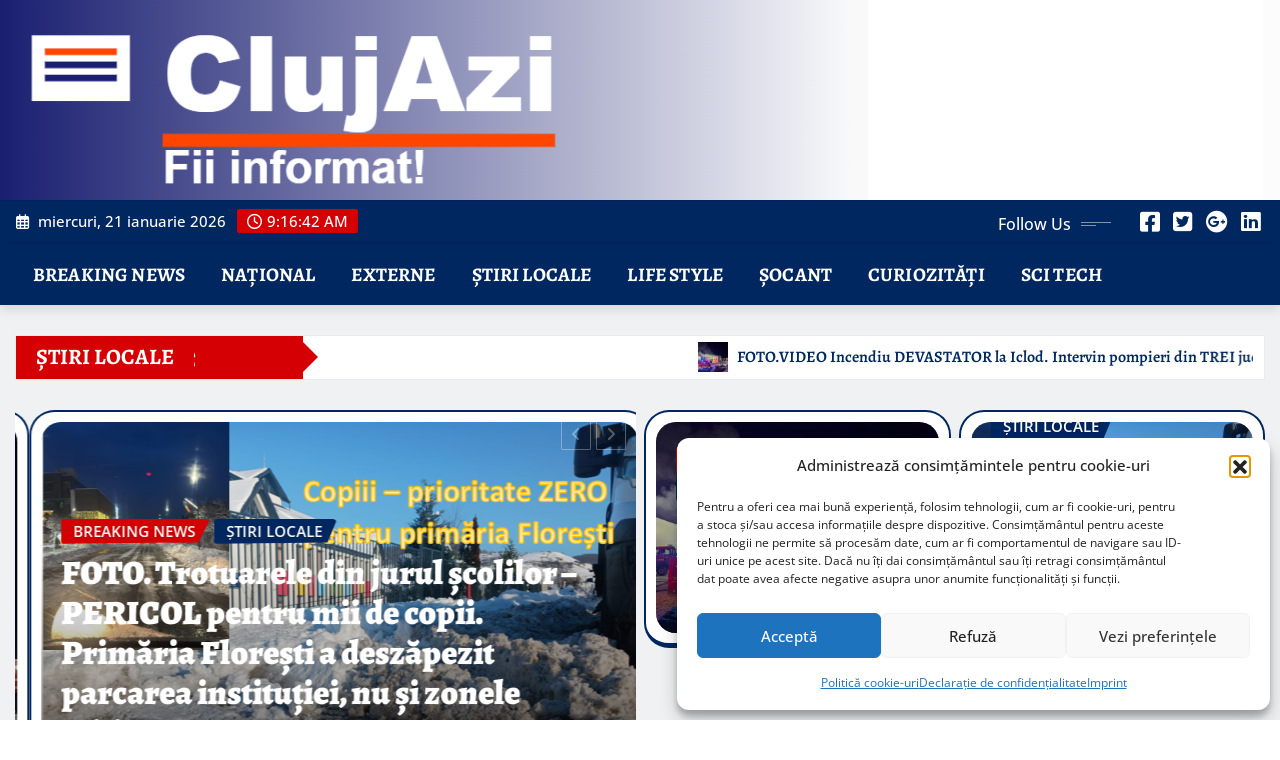

--- FILE ---
content_type: text/html; charset=utf-8
request_url: https://www.google.com/recaptcha/api2/aframe
body_size: 268
content:
<!DOCTYPE HTML><html><head><meta http-equiv="content-type" content="text/html; charset=UTF-8"></head><body><script nonce="3tl2wnQx-8FAWz5JuthwzA">/** Anti-fraud and anti-abuse applications only. See google.com/recaptcha */ try{var clients={'sodar':'https://pagead2.googlesyndication.com/pagead/sodar?'};window.addEventListener("message",function(a){try{if(a.source===window.parent){var b=JSON.parse(a.data);var c=clients[b['id']];if(c){var d=document.createElement('img');d.src=c+b['params']+'&rc='+(localStorage.getItem("rc::a")?sessionStorage.getItem("rc::b"):"");window.document.body.appendChild(d);sessionStorage.setItem("rc::e",parseInt(sessionStorage.getItem("rc::e")||0)+1);localStorage.setItem("rc::h",'1768987002404');}}}catch(b){}});window.parent.postMessage("_grecaptcha_ready", "*");}catch(b){}</script></body></html>